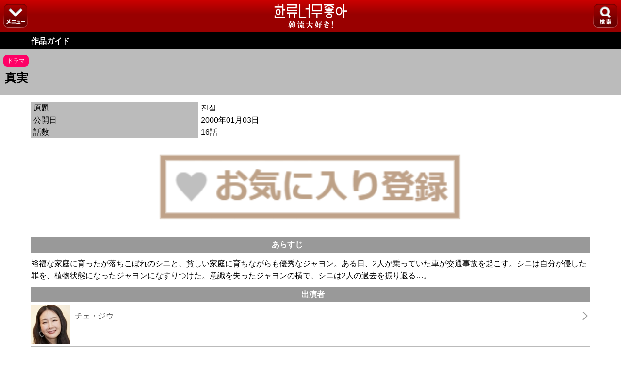

--- FILE ---
content_type: text/html; charset=UTF-8
request_url: https://sp.kdaisuki.jp/guide/detail/?id=135
body_size: 12292
content:
<!DOCTYPE html>
<html lang="ja">
<head>
<meta charset="UTF-8">
<!-- ヘッダー -->
<title>真実 | ドラマ映画ガイド | 韓流大好き!</title>
<meta name="keywords" content="真実,韓流,はんりゅう,かんりゅう,韓国,韓国芸能,韓流スター,韓流アイドル,韓国俳優,韓国ドラマ,韓国映画,あらすじ,ストーリー,物語,出演者,ニュース,取材レポート,取材記事,韓流大好き!,はんりゅうだいすき" />
<meta name="description" content="真実のあらすじ、出演者、関連記事、取材レポートを紹介しています。" />

<!--[if lt IE 9]><script src="https://html5shiv.googlecode.com/svn/trunk/html5.js"></script><![endif]-->

<link href="https://sp.kdaisuki.jp/favicon.ico" rel="shortcut icon" type="image/x-icon" />
<link href="https://sp.kdaisuki.jp/favicon.ico" rel="icon" type="image/x-icon" />
    <link href="https://sp.kdaisuki.jp/apple-touch-icon.png" rel="apple-touch-icon" />
<meta name="viewport" content="width=device-width, initial-scale=1, minimum-scale=1, maximum-scale=1, user-scalable=no">
<meta http-equiv="Content-Type" content="text/html; charset=utf-8" />
<meta http-equiv="Content-Language" content="ja" />
<meta http-equiv="Content-Script-Type" content="text/javascript" />
<meta http-equiv="Content-Style-Type" content="text/css" />




<!-- PageCSS begin-->
  <link rel="stylesheet" href="https://sp.kdaisuki.jp/css/reset.css?t=1497230186" type="text/css">
  <link rel="stylesheet" href="https://sp.kdaisuki.jp/css/common.css?t=1653644039" type="text/css">
  <link rel="stylesheet" href="https://sp.kdaisuki.jp/css/guide.css?t=1626055201" type="text/css">
  <link rel="stylesheet" href="https://sp.kdaisuki.jp/css/menu.css?t=1481767139" type="text/css">

<!-- PageCSS end-->

<!-- PageJS begin-->
  <script type="text/javascript" src="https://sp.kdaisuki.jp/js/jquery-1.9.0.min.js?t=1481767135"></script>
  <script type="text/javascript" src="https://sp.kdaisuki.jp/js/common.js?t=1481767142"></script>
  <script type="text/javascript" src="https://sp.kdaisuki.jp/js/guide.js?t=1485824848"></script>
  <script type="text/javascript" src="https://sp.kdaisuki.jp/js/menu.js?t=1481767135"></script>

<!-- PageJS end-->


</head>
<body class="drawer drawer-right">




<!-- BODYヘッダー -->


<a id="top"></a>

<header id="newHeader">
	<div id="headerLeft">
		<div class="menuBtn hBtn1"><img src="https://sp.kdaisuki.jp/img/2015/hmenu7.png"></div>
	</div>
	<div id="siteName2">
		<a href="https://sp.kdaisuki.jp/"><img src="https://sp.kdaisuki.jp/img/2015/logo_test3.png"></a>
	</div>
	<div id="headerRight">
		<div class="menuBtn hBtn2"><img src="https://sp.kdaisuki.jp/img/2015/hmenu8.png"></div>
	</div>
</header>

<div id="hMenu">
	<div class="hMenuList row1">
		<a href="https://sp.kdaisuki.jp/news/"><img src="https://sp.kdaisuki.jp/img/header01.png">ニュース</a>
		<a href="https://sp.kdaisuki.jp/column/"><img src="https://sp.kdaisuki.jp/img/header02.png">コラム</a>
		<a href="https://sp.kdaisuki.jp/present/"><img src="https://sp.kdaisuki.jp/img/header03.png">グッズ</a>
		<a href="https://sp.kdaisuki.jp/schedule/"><img src="https://sp.kdaisuki.jp/img/header04.png">来日情報</a>
		<a href="https://sp.kdaisuki.jp/support/ques/"><img src="https://sp.kdaisuki.jp/img/header05.png">お問合せ</a>
 	</div>
    <div class="hMenuList row2">
		<a href="https://sp.kdaisuki.jp/sitemap/" class="siteMap">
			<p>全コーナー一覧</p>
			<p>サイトマップ</p>
		</a>
	</div>
</div>

<div id="hSearch">
	<div class="hSearchForm selected">
		<form method="GET" action="https://sp.kdaisuki.jp/search/">
        <span class="small">▼検索したいコーナーをお選びください。</span>
			<!-- 検索カテゴリ -->
            <p class="searchCate_top">
            	<input type="radio" name="category" value="1" id="radio01" >
            	<label for="radio01" class="radio">ニュース</label>
            	<input type="radio" name="category" value="2" id="radio02" >
            	<label for="radio02" class="radio">取材記事</label>
            	<input type="radio" name="category" value="3" id="radio03" >
            	<label for="radio03" class="radio">コラム</label>
			</p>
            <p class="searchCate_bottom">
            	<input type="radio" name="category" value="4" id="radio04" >
            	<label for="radio04" class="radio">有名人名鑑</label>
            	<input type="radio" name="category" value="5" id="radio05" >
            	<label for="radio05" class="radio">作品ガイド</label>
            </p>
            <!-- 検索カテゴリ ここまで -->
			<input type="text" class="search_keyword" placeholder="キーワードを入れてください" id="form_keyword" name="keyword" value="" />
			<input value="検索" name="reg" type="submit">
		</form>
	</div>
</div>

<!--プルダウンver.-->
<!--
            <select class="search_category" id="form_category" name="category">
	              <option value="1" >韓流ニュース</option>
	              <option value="2" >レポート・インタビュー</option>
	              <option value="3" >韓国文化コラム</option>
	              <option value="4" >韓流スター(有名人名鑑)</option>
	              <option value="5" >韓国ドラマ＆映画ガイド</option>
            </select>
-->


<!-- コンテンツ -->
<div id="header_title"><a href="https://sp.kdaisuki.jp/guide/"><h1>作品ガイド</h1></a></div>
<h2 id="page_title_detail"><span class="work_kind label00">ドラマ</span>真実</h2>

<article id="detail_information">
  <table>
          <tr>
        <th>原題</th>
        <td>&#51652;&#49892;</td>
      </tr>
                      <tr>
        <th>公開日</th>
        <td>2000年01月03日</td>
      </tr>
              <tr>
        <th>話数</th>
        <td>16話</td>
      </tr>
          </table>
    </article>

    
<div class="guide-favorite">
            <a href="https://sp.kdaisuki.jp/favorite/add/?article_id=135&&article_type=guide"><img src="https://sp.kdaisuki.jp/img/favorite/favorite_touroku.png"></a>
      </div>




  <article id="summary">
    <h2><div>あらすじ</div></h2>

          <div>
        裕福な家庭に育ったが落ちこぼれのシニと、貧しい家庭に育ちながらも優秀なジャヨン。ある日、2人が乗っていた車が交通事故を起こす。シニは自分が侵した罪を、植物状態になったジャヨンになすりつけた。意識を失ったジャヨンの横で、シニは2人の過去を振り返る…。
      </div>
      </article>

  <article id="performer">
    <h2><div>出演者</div></h2>
          		      <a href="https://sp.kdaisuki.jp/star/profile/?id=3">
			      <div class="star">
			        				          <div class="thumbnail">
				            				              <img src="https://sp.kdaisuki.jp/api/image/starmst/?i=3&t=thumbnail&w=80" width="80" />
				            				          </div>
				          <div class="star_nm noborder">チェ・ジウ</div>
				          			        			        
			        			      </div>
			  </a>
                		      <a href="https://sp.kdaisuki.jp/star/profile/?id=115">
			      <div class="star">
			        				          <div class="thumbnail">
				            				              <img src="https://sp.kdaisuki.jp/api/image/starmst/?i=115&t=thumbnail&w=80" width="80" />
				            				          </div>
				          <div class="star_nm noborder">パク・ソニョン</div>
				          			        			        
			        			      </div>
			  </a>
                		      <a href="https://sp.kdaisuki.jp/star/profile/?id=36">
			      <div class="star">
			        				          <div class="thumbnail">
				            				              <img src="https://sp.kdaisuki.jp/api/image/starmst/?i=36&t=thumbnail&w=80" width="80" />
				            				          </div>
				          <div class="star_nm noborder">リュ・シウォン</div>
				          			        			        
			        			      </div>
			  </a>
                		      <a href="https://sp.kdaisuki.jp/star/profile/?id=93">
			      <div class="star">
			        				          <div class="thumbnail">
				            				              <img src="https://sp.kdaisuki.jp/api/image/starmst/?i=93&t=thumbnail&w=80" width="80" />
				            				          </div>
				          <div class="star_nm noborder">ソン・ジチャン</div>
				          			        			        
			        			      </div>
			  </a>
                		      <a href="https://sp.kdaisuki.jp/star/profile/?id=1546">
			      <div class="star">
			        				          <div class="thumbnail">
				            				              <img src="https://sp.kdaisuki.jp/api/image/starmst/?i=1546&t=thumbnail&w=80" width="80" />
				            				          </div>
				          <div class="star_nm noborder">チャン・ヨン</div>
				          			        			        
			        			      </div>
			  </a>
                        <div id="performer_hide">
      		      <a href="https://sp.kdaisuki.jp/star/profile/?id=1939">
			      <div class="star">
			        				          <div class="thumbnail">
				            				              <img src="https://sp.kdaisuki.jp/api/image/starmst/?i=1939&t=thumbnail&w=80" width="80" />
				            				          </div>
				          <div class="star_nm noborder">ソヌ・ジェドク</div>
				          			        			        
			        			      </div>
			  </a>
              </div>
        <div id="performer_open">
          <span></span>
        </div>
      </div>
            </article>

  <article id="news">
    <h2><div>ニュース</div></h2>
          <div class="news">
        <span class="date">2016/06/20 13:51</span><br />
        <a href="https://sp.kdaisuki.jp/news/detail/?id=114070">イ・ジュヨン、結婚後17年ぶりにカムバック!<img src="/emoji/68.gif" border="0" class="emoji" /></a>
      </div>
                <div class="news">
        <span class="date">2013/11/13 14:29</span><br />
        <a href="https://sp.kdaisuki.jp/news/detail/?id=79268">"ゴールドミス"ヤン・ジョンア、3歳年下の一般人と12月結婚<img src="/emoji/68.gif" border="0" class="emoji" /></a>
      </div>
                <div class="more"><div><a href="https://sp.kdaisuki.jp/news/list/?work_id=135">もっとみる</a></div></div>
      </article>





<aside id="bottom_navi">
  <div class="gray_button">
    <a href="https://sp.kdaisuki.jp/guide/">
      <div>作品検索へ戻る</div>
    </a>
  </div>
</aside>


<!-- Bodyフッターー -->




<div id="footerNav">
	<p id="Popular">人気コーナー</p>
	<nav>
		<a href="https://sp.kdaisuki.jp/news/"><div>ニュース</div></a>
		<a href="https://sp.kdaisuki.jp/report/list/"><div>取材</div></a>
		<a href="https://sp.kdaisuki.jp/column/"><div>コラム</div></a>
	</nav>
	<nav>
		<a href="https://sp.kdaisuki.jp/phrase/"><div>韓国語</div></a>
		<a href="https://sp.kdaisuki.jp/star/"><div>名鑑</div></a>
		<a href="https://sp.kdaisuki.jp/guide/"><div>作品</div></a>
	</nav>
</div>


<footer>
	<div id="footerUrl">
		<a href="https://sp.kdaisuki.jp/">
        <div class="leftUrl"><img src="https://sp.kdaisuki.jp/img/home.png" height="18">サイトTOPへ</div>
        </a>
		<div class="rightUrl"><img src="https://sp.kdaisuki.jp/img/up.png" height="18">ページのTOPへ</div>
	</div>

	<p>©Fanplus</p>
</footer>



<!-- フッターー -->
<!-- Google Analytics begin -->
<!-- SP用 scriptタグ -->
      <script>
      (function(i,s,o,g,r,a,m){i['GoogleAnalyticsObject']=r;i[r]=i[r]||function(){
      (i[r].q=i[r].q||[]).push(arguments)},i[r].l=1*new Date();a=s.createElement(o),
      m=s.getElementsByTagName(o)[0];a.async=1;a.src=g;m.parentNode.insertBefore(a,m)
      })(window,document,'script','//www.google-analytics.com/analytics.js','ga');
      ga('create', 'UA-39421321-34', 'auto');
      ga('send', 'pageview');
    </script>
  
<!-- Google Analytics end -->

</body>
</html>


--- FILE ---
content_type: application/javascript
request_url: https://sp.kdaisuki.jp/js/guide.js?t=1485824848
body_size: 889
content:
$(window).load(function(){
  var summary_show = $('#summary_show').html();
  if (summary_show) {
    $('#summary_show').html('');
    $('#summary_hide').html('');
    $.each(summary_show.split('<br>'), function(idx, elem){
      if (idx <= 1) {
        $('#summary_show').append(elem + '<br>')
      } else {
        $('#summary_hide').append(elem + '<br>')
      }
    });
    $('#summary_show').show();
  }

  $('#summary_open span').on('click', function(e){
    $(this).parent().toggleClass('active');
    $('#summary_hide').slideToggle('fast');
  });

  $('#performer_open span').on('click', function(e){
    $(this).parent().toggleClass('active');
    $('#performer_hide').slideToggle('fast');
  });
  
  $('#interview_open span').on('click', function(e){
    $(this).parent().toggleClass('active');
    $('#interview_hide').slideToggle('fast');
  });
});